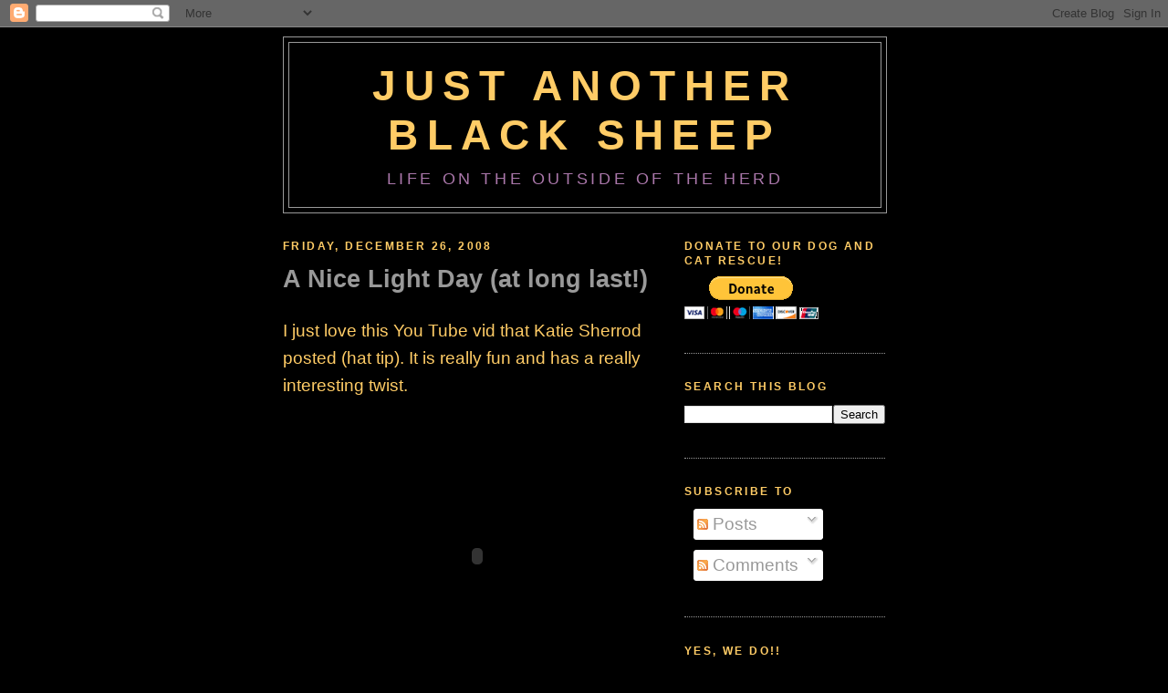

--- FILE ---
content_type: text/html; charset=UTF-8
request_url: https://justanotherblacksheep.blogspot.com/2008/12/nice-light-day-at-long-last.html
body_size: 18420
content:
<!DOCTYPE html>
<html dir='ltr' xmlns='http://www.w3.org/1999/xhtml' xmlns:b='http://www.google.com/2005/gml/b' xmlns:data='http://www.google.com/2005/gml/data' xmlns:expr='http://www.google.com/2005/gml/expr'>
<head>
<link href='https://www.blogger.com/static/v1/widgets/55013136-widget_css_bundle.css' rel='stylesheet' type='text/css'/>
<meta content='text/html; charset=UTF-8' http-equiv='Content-Type'/>
<meta content='blogger' name='generator'/>
<link href='https://justanotherblacksheep.blogspot.com/favicon.ico' rel='icon' type='image/x-icon'/>
<link href='http://justanotherblacksheep.blogspot.com/2008/12/nice-light-day-at-long-last.html' rel='canonical'/>
<link rel="alternate" type="application/atom+xml" title="Just Another Black Sheep - Atom" href="https://justanotherblacksheep.blogspot.com/feeds/posts/default" />
<link rel="alternate" type="application/rss+xml" title="Just Another Black Sheep - RSS" href="https://justanotherblacksheep.blogspot.com/feeds/posts/default?alt=rss" />
<link rel="service.post" type="application/atom+xml" title="Just Another Black Sheep - Atom" href="https://www.blogger.com/feeds/7091264729238446677/posts/default" />

<link rel="alternate" type="application/atom+xml" title="Just Another Black Sheep - Atom" href="https://justanotherblacksheep.blogspot.com/feeds/3417683489945999552/comments/default" />
<!--Can't find substitution for tag [blog.ieCssRetrofitLinks]-->
<meta content='http://justanotherblacksheep.blogspot.com/2008/12/nice-light-day-at-long-last.html' property='og:url'/>
<meta content='A Nice Light Day (at long last!)' property='og:title'/>
<meta content='I just love this You Tube vid that Katie Sherrod posted (hat tip).  It is really fun and has a really interesting twist. ***** This diary  a...' property='og:description'/>
<title>Just Another Black Sheep: A Nice Light Day (at long last!)</title>
<style id='page-skin-1' type='text/css'><!--
/*
-----------------------------------------------
Blogger Template Style
Name:     Minima Black
Date:     26 Feb 2004
Updated by: Blogger Team
----------------------------------------------- */
/* Use this with templates/template-twocol.html */
body {
background:#000000;
margin:0;
color:#ffcc66;
font: x-small "Trebuchet MS", Trebuchet, Verdana, Sans-serif;
font-size/* */:/**/small;
font-size: /**/small;
text-align: center;
}
a:link {
color:#aa77aa;
text-decoration:none;
}
a:visited {
color:#aa77aa;
text-decoration:none;
}
a:hover {
color:#999999;
text-decoration:underline;
}
a img {
border-width:0;
}
/* Header
-----------------------------------------------
*/
#header-wrapper {
width:660px;
margin:0 auto 10px;
border:1px solid #999999;
}
#header-inner {
background-position: center;
margin-left: auto;
margin-right: auto;
}
#header {
margin: 5px;
border: 1px solid #999999;
text-align: center;
color:#ffcc66;
}
#header h1 {
margin:5px 5px 0;
padding:15px 20px .25em;
line-height:1.2em;
text-transform:uppercase;
letter-spacing:.2em;
font: normal bold 242% Trebuchet, Trebuchet MS, Arial, sans-serif;
}
#header a {
color:#ffcc66;
text-decoration:none;
}
#header a:hover {
color:#ffcc66;
}
#header .description {
margin:0 5px 5px;
padding:0 20px 15px;
max-width:700px;
text-transform:uppercase;
letter-spacing:.2em;
line-height: 1.4em;
font: normal normal 95% Verdana, sans-serif;
color: #aa77aa;
}
#header img {
margin-left: auto;
margin-right: auto;
}
/* Outer-Wrapper
----------------------------------------------- */
#outer-wrapper {
width: 660px;
margin:0 auto;
padding:10px;
text-align:left;
font: normal normal 146% Arial, sans-serif;
}
#main-wrapper {
width: 410px;
float: left;
word-wrap: break-word; /* fix for long text breaking sidebar float in IE */
overflow: hidden;     /* fix for long non-text content breaking IE sidebar float */
}
#sidebar-wrapper {
width: 220px;
float: right;
word-wrap: break-word; /* fix for long text breaking sidebar float in IE */
overflow: hidden;     /* fix for long non-text content breaking IE sidebar float */
}
/* Headings
----------------------------------------------- */
h2 {
margin:1.5em 0 .75em;
font:normal bold 63% 'Trebuchet MS',Trebuchet,Arial,Verdana,Sans-serif;
line-height: 1.4em;
text-transform:uppercase;
letter-spacing:.2em;
color:#ffcc66;
}
/* Posts
-----------------------------------------------
*/
h2.date-header {
margin:1.5em 0 .5em;
}
.post {
margin:.5em 0 1.5em;
border-bottom:1px dotted #999999;
padding-bottom:1.5em;
}
.post h3 {
margin:.25em 0 0;
padding:0 0 4px;
font-size:140%;
font-weight:normal;
line-height:1.4em;
color:#999999;
}
.post h3 a, .post h3 a:visited, .post h3 strong {
display:block;
text-decoration:none;
color:#999999;
font-weight:bold;
}
.post h3 strong, .post h3 a:hover {
color:#ffcc66;
}
.post-body {
margin:0 0 .75em;
line-height:1.6em;
}
.post-body blockquote {
line-height:1.3em;
}
.post-footer {
margin: .75em 0;
color:#ffcc66;
text-transform:uppercase;
letter-spacing:.1em;
font: normal bold 63% 'Trebuchet MS', Trebuchet, Arial, Verdana, Sans-serif;
line-height: 1.4em;
}
.comment-link {
margin-left:.6em;
}
.post img, table.tr-caption-container {
padding:4px;
border:1px solid #999999;
}
.tr-caption-container img {
border: none;
padding: 0;
}
.post blockquote {
margin:1em 20px;
}
.post blockquote p {
margin:.75em 0;
}
/* Comments
----------------------------------------------- */
#comments h4 {
margin:1em 0;
font-weight: bold;
line-height: 1.4em;
text-transform:uppercase;
letter-spacing:.2em;
color: #ffcc66;
}
#comments-block {
margin:1em 0 1.5em;
line-height:1.6em;
}
#comments-block .comment-author {
margin:.5em 0;
}
#comments-block .comment-body {
margin:.25em 0 0;
}
#comments-block .comment-footer {
margin:-.25em 0 2em;
line-height: 1.4em;
text-transform:uppercase;
letter-spacing:.1em;
}
#comments-block .comment-body p {
margin:0 0 .75em;
}
.deleted-comment {
font-style:italic;
color:gray;
}
.feed-links {
clear: both;
line-height: 2.5em;
}
#blog-pager-newer-link {
float: left;
}
#blog-pager-older-link {
float: right;
}
#blog-pager {
text-align: center;
}
/* Sidebar Content
----------------------------------------------- */
.sidebar {
color: #999999;
line-height: 1.5em;
}
.sidebar ul {
list-style:none;
margin:0 0 0;
padding:0 0 0;
}
.sidebar li {
margin:0;
padding-top:0;
padding-right:0;
padding-bottom:.25em;
padding-left:15px;
text-indent:-15px;
line-height:1.5em;
}
.sidebar .widget, .main .widget {
border-bottom:1px dotted #999999;
margin:0 0 1.5em;
padding:0 0 1.5em;
}
.main .Blog {
border-bottom-width: 0;
}
/* Profile
----------------------------------------------- */
.profile-img {
float: left;
margin-top: 0;
margin-right: 5px;
margin-bottom: 5px;
margin-left: 0;
padding: 4px;
border: 1px solid #999999;
}
.profile-data {
margin:0;
text-transform:uppercase;
letter-spacing:.1em;
font: normal bold 63% 'Trebuchet MS', Trebuchet, Arial, Verdana, Sans-serif;
color: #ffcc66;
font-weight: bold;
line-height: 1.6em;
}
.profile-datablock {
margin:.5em 0 .5em;
}
.profile-textblock {
margin: 0.5em 0;
line-height: 1.6em;
}
.profile-link {
font: normal bold 63% 'Trebuchet MS', Trebuchet, Arial, Verdana, Sans-serif;
text-transform: uppercase;
letter-spacing: .1em;
}
/* Footer
----------------------------------------------- */
#footer {
width:660px;
clear:both;
margin:0 auto;
padding-top:15px;
line-height: 1.6em;
text-transform:uppercase;
letter-spacing:.1em;
text-align: center;
}

--></style>
<link href='https://www.blogger.com/dyn-css/authorization.css?targetBlogID=7091264729238446677&amp;zx=0a9b6bd8-bfe3-42fa-a440-0eacaccf2224' media='none' onload='if(media!=&#39;all&#39;)media=&#39;all&#39;' rel='stylesheet'/><noscript><link href='https://www.blogger.com/dyn-css/authorization.css?targetBlogID=7091264729238446677&amp;zx=0a9b6bd8-bfe3-42fa-a440-0eacaccf2224' rel='stylesheet'/></noscript>
<meta name='google-adsense-platform-account' content='ca-host-pub-1556223355139109'/>
<meta name='google-adsense-platform-domain' content='blogspot.com'/>

</head>
<body>
<div class='navbar section' id='navbar'><div class='widget Navbar' data-version='1' id='Navbar1'><script type="text/javascript">
    function setAttributeOnload(object, attribute, val) {
      if(window.addEventListener) {
        window.addEventListener('load',
          function(){ object[attribute] = val; }, false);
      } else {
        window.attachEvent('onload', function(){ object[attribute] = val; });
      }
    }
  </script>
<div id="navbar-iframe-container"></div>
<script type="text/javascript" src="https://apis.google.com/js/platform.js"></script>
<script type="text/javascript">
      gapi.load("gapi.iframes:gapi.iframes.style.bubble", function() {
        if (gapi.iframes && gapi.iframes.getContext) {
          gapi.iframes.getContext().openChild({
              url: 'https://www.blogger.com/navbar/7091264729238446677?po\x3d3417683489945999552\x26origin\x3dhttps://justanotherblacksheep.blogspot.com',
              where: document.getElementById("navbar-iframe-container"),
              id: "navbar-iframe"
          });
        }
      });
    </script><script type="text/javascript">
(function() {
var script = document.createElement('script');
script.type = 'text/javascript';
script.src = '//pagead2.googlesyndication.com/pagead/js/google_top_exp.js';
var head = document.getElementsByTagName('head')[0];
if (head) {
head.appendChild(script);
}})();
</script>
</div></div>
<div id='outer-wrapper'><div id='wrap2'>
<!-- skip links for text browsers -->
<span id='skiplinks' style='display:none;'>
<a href='#main'>skip to main </a> |
      <a href='#sidebar'>skip to sidebar</a>
</span>
<div id='header-wrapper'>
<div class='header section' id='header'><div class='widget Header' data-version='1' id='Header1'>
<div id='header-inner'>
<div class='titlewrapper'>
<h1 class='title'>
<a href='https://justanotherblacksheep.blogspot.com/'>
Just Another Black Sheep
</a>
</h1>
</div>
<div class='descriptionwrapper'>
<p class='description'><span>Life on the outside of the herd</span></p>
</div>
</div>
</div></div>
</div>
<div id='content-wrapper'>
<div id='crosscol-wrapper' style='text-align:center'>
<div class='crosscol no-items section' id='crosscol'></div>
</div>
<div id='main-wrapper'>
<div class='main section' id='main'><div class='widget Blog' data-version='1' id='Blog1'>
<div class='blog-posts hfeed'>

          <div class="date-outer">
        
<h2 class='date-header'><span>Friday, December 26, 2008</span></h2>

          <div class="date-posts">
        
<div class='post-outer'>
<div class='post hentry'>
<a name='3417683489945999552'></a>
<h3 class='post-title entry-title'>
<a href='https://justanotherblacksheep.blogspot.com/2008/12/nice-light-day-at-long-last.html'>A Nice Light Day (at long last!)</a>
</h3>
<div class='post-header-line-1'></div>
<div class='post-body entry-content'>
<p><div style="text-align: center;"><div style="text-align: left;">I just love this You Tube vid that Katie Sherrod posted (hat tip).  It is really fun and has a really interesting twist.<br /><object height="344" width="400"><param name="movie" value="//www.youtube.com/v/bYI_aOyCn9Y&amp;color1=0xb1b1b1&amp;color2=0xcfcfcf&amp;hl=en&amp;feature=player_embedded&amp;fs=1"><param name="allowFullScreen" value="true"><embed src="//www.youtube.com/v/bYI_aOyCn9Y&amp;color1=0xb1b1b1&amp;color2=0xcfcfcf&amp;hl=en&amp;feature=player_embedded&amp;fs=1" type="application/x-shockwave-flash" allowfullscreen="true" width="425" height="344"></embed></object><br /></div><p style="line-height: normal; text-align: center;">*****</p><p style="line-height: normal; text-align: left;"><a href="http://www.dailykos.com/storyonly/2008/12/24/205938/77">This diary</a> at Daily Kos is a powerful reminder of how sometimes efforts to cross gaps don't result in bridges built.  This is a very interesting story of Rick Warren, lgbt families and promises broken.  Well worth the read.  The gist is that they will be praying for Warren.</p></div></p>
<div style='clear: both;'></div>
</div>
<div class='post-footer'>
<div class='post-footer-line post-footer-line-1'><span class='post-author vcard'>
Posted by
<span class='fn'>Cany</span>
</span>
<span class='post-timestamp'>
at
<a class='timestamp-link' href='https://justanotherblacksheep.blogspot.com/2008/12/nice-light-day-at-long-last.html' rel='bookmark' title='permanent link'><abbr class='published' title='2008-12-26T17:53:00-08:00'>5:53&#8239;PM</abbr></a>
</span>
<span class='post-comment-link'>
</span>
<span class='post-icons'>
<span class='item-action'>
<a href='https://www.blogger.com/email-post/7091264729238446677/3417683489945999552' title='Email Post'>
<img alt="" class="icon-action" src="//www.blogger.com/img/icon18_email.gif">
</a>
</span>
<span class='item-control blog-admin pid-453586277'>
<a href='https://www.blogger.com/post-edit.g?blogID=7091264729238446677&postID=3417683489945999552&from=pencil' title='Edit Post'>
<img alt='' class='icon-action' height='18' src='https://resources.blogblog.com/img/icon18_edit_allbkg.gif' width='18'/>
</a>
</span>
</span>
</div>
<div class='post-footer-line post-footer-line-2'><span class='post-labels'>
Labels:
<a href='https://justanotherblacksheep.blogspot.com/search/label/Rick%20Warren' rel='tag'>Rick Warren</a>
</span>
</div>
<div class='post-footer-line post-footer-line-3'></div>
</div>
</div>
<div class='comments' id='comments'>
<a name='comments'></a>
<script src="//www.haloscan.com/load/cany" type="text/javascript"> </script>
<span class='post-comment-link'>
<p><a class='comment-link' href='http://www.haloscan.com/comments/cany/3417683489945999552/' onclick='HaloScan("3417683489945999552");return false;'>
<script type='text/javascript'>postCount('3417683489945999552');</script>
</a> | 
<a class='comment-link' href='http://www.haloscan.com/tb/cany/3417683489945999552/' onclick='HaloScanTB("3417683489945999552");return false;'>
<script type='text/javascript'>postCountTB('3417683489945999552');</script>
</a></p>
<script src="//www.haloscan.com/comments/cany/3417683489945999552/?m=1" type="text/javascript"></script>
<noscript><a href='http://www.haloscan.com/comments/cany/3417683489945999552/'>Comments</a> | <a href='http://www.haloscan.com/tb/cany/3417683489945999552/'>Trackback</a></noscript><br/>
</span>
<div id='backlinks-container'>
<div id='Blog1_backlinks-container'>
</div>
</div>
</div>
</div>

        </div></div>
      
</div>
<div class='blog-pager' id='blog-pager'>
<span id='blog-pager-newer-link'>
<a class='blog-pager-newer-link' href='https://justanotherblacksheep.blogspot.com/2008/12/really-neat-photos-of-polar-bear-and.html' id='Blog1_blog-pager-newer-link' title='Newer Post'>Newer Post</a>
</span>
<span id='blog-pager-older-link'>
<a class='blog-pager-older-link' href='https://justanotherblacksheep.blogspot.com/2008/12/merry-christmas-everyone-news-video.html' id='Blog1_blog-pager-older-link' title='Older Post'>Older Post</a>
</span>
<a class='home-link' href='https://justanotherblacksheep.blogspot.com/'>Home</a>
</div>
<div class='clear'></div>
<div class='post-feeds'>
<div class='feed-links'>
Subscribe to:
<a class='feed-link' href='http://www.haloscan.com/members/rss.php?user=cany' target='_blank'>Comment Feed (RSS)</a>
</div>
</div>
</div></div>
</div>
<div id='sidebar-wrapper'>
<div class='sidebar section' id='sidebar'><div class='widget HTML' data-version='1' id='HTML8'>
<h2 class='title'>Donate To Our Dog and Cat Rescue!</h2>
<div class='widget-content'>
<form action="https://www.paypal.com/cgi-bin/webscr" method="post">
<input value="_s-xclick" name="cmd" type="hidden"/>
<input value="9731019" name="hosted_button_id" type="hidden"/>
<input border="0" alt="PayPal - The safer, easier way to pay online!" src="https://www.paypal.com/en_US/i/btn/btn_donateCC_LG.gif" name="submit" type="image"/>
<img border="0" alt="" width="1" src="https://www.paypal.com/en_US/i/scr/pixel.gif" height="1"/>
</form>
</div>
<div class='clear'></div>
</div><div class='widget BlogSearch' data-version='1' id='BlogSearch1'>
<h2 class='title'>Search This Blog</h2>
<div class='widget-content'>
<div id='BlogSearch1_form'>
<form action='https://justanotherblacksheep.blogspot.com/search' class='gsc-search-box' target='_top'>
<table cellpadding='0' cellspacing='0' class='gsc-search-box'>
<tbody>
<tr>
<td class='gsc-input'>
<input autocomplete='off' class='gsc-input' name='q' size='10' title='search' type='text' value=''/>
</td>
<td class='gsc-search-button'>
<input class='gsc-search-button' title='search' type='submit' value='Search'/>
</td>
</tr>
</tbody>
</table>
</form>
</div>
</div>
<div class='clear'></div>
</div><div class='widget Subscribe' data-version='1' id='Subscribe1'>
<div style='white-space:nowrap'>
<h2 class='title'>Subscribe To</h2>
<div class='widget-content'>
<div class='subscribe-wrapper subscribe-type-POST'>
<div class='subscribe expanded subscribe-type-POST' id='SW_READER_LIST_Subscribe1POST' style='display:none;'>
<div class='top'>
<span class='inner' onclick='return(_SW_toggleReaderList(event, "Subscribe1POST"));'>
<img class='subscribe-dropdown-arrow' src='https://resources.blogblog.com/img/widgets/arrow_dropdown.gif'/>
<img align='absmiddle' alt='' border='0' class='feed-icon' src='https://resources.blogblog.com/img/icon_feed12.png'/>
Posts
</span>
<div class='feed-reader-links'>
<a class='feed-reader-link' href='https://www.netvibes.com/subscribe.php?url=https%3A%2F%2Fjustanotherblacksheep.blogspot.com%2Ffeeds%2Fposts%2Fdefault' target='_blank'>
<img src='https://resources.blogblog.com/img/widgets/subscribe-netvibes.png'/>
</a>
<a class='feed-reader-link' href='https://add.my.yahoo.com/content?url=https%3A%2F%2Fjustanotherblacksheep.blogspot.com%2Ffeeds%2Fposts%2Fdefault' target='_blank'>
<img src='https://resources.blogblog.com/img/widgets/subscribe-yahoo.png'/>
</a>
<a class='feed-reader-link' href='https://justanotherblacksheep.blogspot.com/feeds/posts/default' target='_blank'>
<img align='absmiddle' class='feed-icon' src='https://resources.blogblog.com/img/icon_feed12.png'/>
                  Atom
                </a>
</div>
</div>
<div class='bottom'></div>
</div>
<div class='subscribe' id='SW_READER_LIST_CLOSED_Subscribe1POST' onclick='return(_SW_toggleReaderList(event, "Subscribe1POST"));'>
<div class='top'>
<span class='inner'>
<img class='subscribe-dropdown-arrow' src='https://resources.blogblog.com/img/widgets/arrow_dropdown.gif'/>
<span onclick='return(_SW_toggleReaderList(event, "Subscribe1POST"));'>
<img align='absmiddle' alt='' border='0' class='feed-icon' src='https://resources.blogblog.com/img/icon_feed12.png'/>
Posts
</span>
</span>
</div>
<div class='bottom'></div>
</div>
</div>
<div class='subscribe-wrapper subscribe-type-PER_POST'>
<div class='subscribe expanded subscribe-type-PER_POST' id='SW_READER_LIST_Subscribe1PER_POST' style='display:none;'>
<div class='top'>
<span class='inner' onclick='return(_SW_toggleReaderList(event, "Subscribe1PER_POST"));'>
<img class='subscribe-dropdown-arrow' src='https://resources.blogblog.com/img/widgets/arrow_dropdown.gif'/>
<img align='absmiddle' alt='' border='0' class='feed-icon' src='https://resources.blogblog.com/img/icon_feed12.png'/>
Comments
</span>
<div class='feed-reader-links'>
<a class='feed-reader-link' href='https://www.netvibes.com/subscribe.php?url=https%3A%2F%2Fjustanotherblacksheep.blogspot.com%2Ffeeds%2F3417683489945999552%2Fcomments%2Fdefault' target='_blank'>
<img src='https://resources.blogblog.com/img/widgets/subscribe-netvibes.png'/>
</a>
<a class='feed-reader-link' href='https://add.my.yahoo.com/content?url=https%3A%2F%2Fjustanotherblacksheep.blogspot.com%2Ffeeds%2F3417683489945999552%2Fcomments%2Fdefault' target='_blank'>
<img src='https://resources.blogblog.com/img/widgets/subscribe-yahoo.png'/>
</a>
<a class='feed-reader-link' href='https://justanotherblacksheep.blogspot.com/feeds/3417683489945999552/comments/default' target='_blank'>
<img align='absmiddle' class='feed-icon' src='https://resources.blogblog.com/img/icon_feed12.png'/>
                  Atom
                </a>
</div>
</div>
<div class='bottom'></div>
</div>
<div class='subscribe' id='SW_READER_LIST_CLOSED_Subscribe1PER_POST' onclick='return(_SW_toggleReaderList(event, "Subscribe1PER_POST"));'>
<div class='top'>
<span class='inner'>
<img class='subscribe-dropdown-arrow' src='https://resources.blogblog.com/img/widgets/arrow_dropdown.gif'/>
<span onclick='return(_SW_toggleReaderList(event, "Subscribe1PER_POST"));'>
<img align='absmiddle' alt='' border='0' class='feed-icon' src='https://resources.blogblog.com/img/icon_feed12.png'/>
Comments
</span>
</span>
</div>
<div class='bottom'></div>
</div>
</div>
<div style='clear:both'></div>
</div>
</div>
<div class='clear'></div>
</div><div class='widget Image' data-version='1' id='Image7'>
<h2>Yes, We Do!!</h2>
<div class='widget-content'>
<img alt='Yes, We Do!!' height='93' id='Image7_img' src='https://blogger.googleusercontent.com/img/b/R29vZ2xl/AVvXsEjBQzNofmZfG7gICRiQ9SqvSrID0BjomYT0rT2nttN4IPW9h6Mt0P3TpL6im4vgl5UCdV6okn9xFL3YqhKo-vLAl1jpIkGufzPf3GgElb_Gq_K0ItriqEwr5F0iYtAe0uVKc8xB5dcZlznQ/s220/badge.jpg' width='150'/>
<br/>
</div>
<div class='clear'></div>
</div><div class='widget Image' data-version='1' id='Image5'>
<h2>Thanks!</h2>
<div class='widget-content'>
<img alt='Thanks!' height='194' id='Image5_img' src='//3.bp.blogspot.com/_mdHETTibhcY/SfpDYqW8HZI/AAAAAAAABWM/m2BZjs0UXws/S220/Scrap+Award.jpg' width='200'/>
<br/>
</div>
<div class='clear'></div>
</div><div class='widget Image' data-version='1' id='Image6'>
<h2>Thanks!</h2>
<div class='widget-content'>
<img alt='Thanks!' height='134' id='Image6_img' src='//2.bp.blogspot.com/_mdHETTibhcY/SfpEi4xa3dI/AAAAAAAABWs/77Cfw20ah6I/S220/kick+ass+blogger.jpg' width='200'/>
<br/>
</div>
<div class='clear'></div>
</div><div class='widget Image' data-version='1' id='Image1'>
<h2>Teddy</h2>
<div class='widget-content'>
<img alt='Teddy' height='160' id='Image1_img' src='https://blogger.googleusercontent.com/img/b/R29vZ2xl/AVvXsEgcYtb45rKMyma2DkrMwrdO8W_w3Q5yqsfVBkSLWIN9kYpEDHIikg9X6wnvSNLrmFeiZYqfLwo9W_PEjRxk9eOOv6Bjg8cePb0WAC1fryWvRa34yrTl8Z_P4Zip0z_K3XVrfvenxDqNbv3Q/s220/Teddy.jpg' width='150'/>
<br/>
<span class='caption'>...and how I often view the world</span>
</div>
<div class='clear'></div>
</div><div class='widget Image' data-version='1' id='Image4'>
<h2>Join it, Wear it!</h2>
<div class='widget-content'>
<img alt='Join it, Wear it!' height='200' id='Image4_img' src='https://blogger.googleusercontent.com/img/b/R29vZ2xl/AVvXsEhfQf0YP8oBMc34JEMt1GGCGjIv74USKb9gKNLnljJmeU4Wq9APLxwiuLq6pyQvqgY5QrGhqp3dwSPusTUipiw7Ily-_D0r4TivxayuRUOhhV6b1QXoAwkQly-xF92hlJzbhq_MafHAMayr/s220/whiteknotad-150x200.jpg' width='150'/>
<br/>
</div>
<div class='clear'></div>
</div><div class='widget HTML' data-version='1' id='HTML6'>
<div class='widget-content'>
<center><a href="http://www.ringsurf.com/ring/julianscat/">Blogging Episcopalians</a><br/><a href="http://www.ringsurf.com">Powered By Ringsurf</a></center>
</div>
<div class='clear'></div>
</div><div class='widget HTML' data-version='1' id='HTML5'>
<h2 class='title'>Subscribe to Rss</h2>
<div class='widget-content'>
<a href="http://tools.blogflux.com/rsslinks/subscribe/http://"><img border="0" alt="" width="80" src="https://lh3.googleusercontent.com/blogger_img_proxy/AEn0k_sMRyKS_8PNO5eUGx2XbCAsXs14e0SNLMLHZJv4IfCWjFiSylqXoFnlBSmeGjJ5zhzW9BIlmwXWPzYb2P8j7d9yiiFB5oUcGdsj_X7gv32Kyw=s0-d" height="15"></a>
</div>
<div class='clear'></div>
</div><div class='widget BlogArchive' data-version='1' id='BlogArchive1'>
<h2>Blog Archive</h2>
<div class='widget-content'>
<div id='ArchiveList'>
<div id='BlogArchive1_ArchiveList'>
<ul class='hierarchy'>
<li class='archivedate collapsed'>
<a class='toggle' href='javascript:void(0)'>
<span class='zippy'>

        &#9658;&#160;
      
</span>
</a>
<a class='post-count-link' href='https://justanotherblacksheep.blogspot.com/2009/'>
2009
</a>
<span class='post-count' dir='ltr'>(216)</span>
<ul class='hierarchy'>
<li class='archivedate collapsed'>
<a class='toggle' href='javascript:void(0)'>
<span class='zippy'>

        &#9658;&#160;
      
</span>
</a>
<a class='post-count-link' href='https://justanotherblacksheep.blogspot.com/2009/12/'>
December
</a>
<span class='post-count' dir='ltr'>(1)</span>
</li>
</ul>
<ul class='hierarchy'>
<li class='archivedate collapsed'>
<a class='toggle' href='javascript:void(0)'>
<span class='zippy'>

        &#9658;&#160;
      
</span>
</a>
<a class='post-count-link' href='https://justanotherblacksheep.blogspot.com/2009/11/'>
November
</a>
<span class='post-count' dir='ltr'>(3)</span>
</li>
</ul>
<ul class='hierarchy'>
<li class='archivedate collapsed'>
<a class='toggle' href='javascript:void(0)'>
<span class='zippy'>

        &#9658;&#160;
      
</span>
</a>
<a class='post-count-link' href='https://justanotherblacksheep.blogspot.com/2009/10/'>
October
</a>
<span class='post-count' dir='ltr'>(4)</span>
</li>
</ul>
<ul class='hierarchy'>
<li class='archivedate collapsed'>
<a class='toggle' href='javascript:void(0)'>
<span class='zippy'>

        &#9658;&#160;
      
</span>
</a>
<a class='post-count-link' href='https://justanotherblacksheep.blogspot.com/2009/09/'>
September
</a>
<span class='post-count' dir='ltr'>(11)</span>
</li>
</ul>
<ul class='hierarchy'>
<li class='archivedate collapsed'>
<a class='toggle' href='javascript:void(0)'>
<span class='zippy'>

        &#9658;&#160;
      
</span>
</a>
<a class='post-count-link' href='https://justanotherblacksheep.blogspot.com/2009/08/'>
August
</a>
<span class='post-count' dir='ltr'>(13)</span>
</li>
</ul>
<ul class='hierarchy'>
<li class='archivedate collapsed'>
<a class='toggle' href='javascript:void(0)'>
<span class='zippy'>

        &#9658;&#160;
      
</span>
</a>
<a class='post-count-link' href='https://justanotherblacksheep.blogspot.com/2009/07/'>
July
</a>
<span class='post-count' dir='ltr'>(10)</span>
</li>
</ul>
<ul class='hierarchy'>
<li class='archivedate collapsed'>
<a class='toggle' href='javascript:void(0)'>
<span class='zippy'>

        &#9658;&#160;
      
</span>
</a>
<a class='post-count-link' href='https://justanotherblacksheep.blogspot.com/2009/06/'>
June
</a>
<span class='post-count' dir='ltr'>(16)</span>
</li>
</ul>
<ul class='hierarchy'>
<li class='archivedate collapsed'>
<a class='toggle' href='javascript:void(0)'>
<span class='zippy'>

        &#9658;&#160;
      
</span>
</a>
<a class='post-count-link' href='https://justanotherblacksheep.blogspot.com/2009/05/'>
May
</a>
<span class='post-count' dir='ltr'>(20)</span>
</li>
</ul>
<ul class='hierarchy'>
<li class='archivedate collapsed'>
<a class='toggle' href='javascript:void(0)'>
<span class='zippy'>

        &#9658;&#160;
      
</span>
</a>
<a class='post-count-link' href='https://justanotherblacksheep.blogspot.com/2009/04/'>
April
</a>
<span class='post-count' dir='ltr'>(33)</span>
</li>
</ul>
<ul class='hierarchy'>
<li class='archivedate collapsed'>
<a class='toggle' href='javascript:void(0)'>
<span class='zippy'>

        &#9658;&#160;
      
</span>
</a>
<a class='post-count-link' href='https://justanotherblacksheep.blogspot.com/2009/03/'>
March
</a>
<span class='post-count' dir='ltr'>(29)</span>
</li>
</ul>
<ul class='hierarchy'>
<li class='archivedate collapsed'>
<a class='toggle' href='javascript:void(0)'>
<span class='zippy'>

        &#9658;&#160;
      
</span>
</a>
<a class='post-count-link' href='https://justanotherblacksheep.blogspot.com/2009/02/'>
February
</a>
<span class='post-count' dir='ltr'>(33)</span>
</li>
</ul>
<ul class='hierarchy'>
<li class='archivedate collapsed'>
<a class='toggle' href='javascript:void(0)'>
<span class='zippy'>

        &#9658;&#160;
      
</span>
</a>
<a class='post-count-link' href='https://justanotherblacksheep.blogspot.com/2009/01/'>
January
</a>
<span class='post-count' dir='ltr'>(43)</span>
</li>
</ul>
</li>
</ul>
<ul class='hierarchy'>
<li class='archivedate expanded'>
<a class='toggle' href='javascript:void(0)'>
<span class='zippy toggle-open'>

        &#9660;&#160;
      
</span>
</a>
<a class='post-count-link' href='https://justanotherblacksheep.blogspot.com/2008/'>
2008
</a>
<span class='post-count' dir='ltr'>(376)</span>
<ul class='hierarchy'>
<li class='archivedate expanded'>
<a class='toggle' href='javascript:void(0)'>
<span class='zippy toggle-open'>

        &#9660;&#160;
      
</span>
</a>
<a class='post-count-link' href='https://justanotherblacksheep.blogspot.com/2008/12/'>
December
</a>
<span class='post-count' dir='ltr'>(23)</span>
<ul class='posts'>
<li><a href='https://justanotherblacksheep.blogspot.com/2008/12/happy-new-year-everyone.html'>Happy New Year Everyone!</a></li>
<li><a href='https://justanotherblacksheep.blogspot.com/2008/12/pew-on-religious-makeup-of-congress.html'>Pew On Religious Makeup of Congress</a></li>
<li><a href='https://justanotherblacksheep.blogspot.com/2008/12/bishop-robinson-on-rick-warren-life.html'>Bishop Robinson on Rick Warren + Life Stuff</a></li>
<li><a href='https://justanotherblacksheep.blogspot.com/2008/12/axelrod-on-warren-thoughts-on-prop-8.html'>Axelrod on Warren, Thoughts on Prop 8 and More</a></li>
<li><a href='https://justanotherblacksheep.blogspot.com/2008/12/really-neat-photos-of-polar-bear-and.html'>Really Neat Photos of Polar Bear and Huskies</a></li>
<li><a href='https://justanotherblacksheep.blogspot.com/2008/12/nice-light-day-at-long-last.html'>A Nice Light Day (at long last!)</a></li>
<li><a href='https://justanotherblacksheep.blogspot.com/2008/12/merry-christmas-everyone-news-video.html'>Merry Christmas, Everyone! (+ a news video)</a></li>
<li><a href='https://justanotherblacksheep.blogspot.com/2008/12/rachel-maddow-on-warren-great-vid.html'>Rachel Maddow on Warren (great vid) +...</a></li>
<li><a href='https://justanotherblacksheep.blogspot.com/2008/12/what-to-do-about-warren.html'>What to do About Warren?</a></li>
<li><a href='https://justanotherblacksheep.blogspot.com/2008/12/how-greed-has-changed-one-life.html'>How Greed Has Changed One Life</a></li>
<li><a href='https://justanotherblacksheep.blogspot.com/2008/12/rick-warren-and-reality.html'>Rick Warren and Reality: Tears, Hope and Action!</a></li>
<li><a href='https://justanotherblacksheep.blogspot.com/2008/12/ca-attgen-brown-files-suit-to-overturn.html'>CA Att.Gen. Brown Files Suit to Overturn Prop 8</a></li>
<li><a href='https://justanotherblacksheep.blogspot.com/2008/12/goodbye-my-friend-rip-little-spencer.html'>Goodbye, My Friend:  RIP Little Spencer</a></li>
<li><a href='https://justanotherblacksheep.blogspot.com/2008/12/more-on-obama-and-warren.html'>More on Obama and Warren</a></li>
<li><a href='https://justanotherblacksheep.blogspot.com/2008/12/time-names-obama-as-person-of-year-and.html'>Time Names Obama as Person of the Year and More!</a></li>
<li><a href='https://justanotherblacksheep.blogspot.com/2008/12/iowa-supremes-case-on-same-gender.html'>Iowa Supremes Case on Same Gender Marriage + Other...</a></li>
<li><a href='https://justanotherblacksheep.blogspot.com/2008/12/news-of-various-sorts.html'>News of Various Sorts</a></li>
<li><a href='https://justanotherblacksheep.blogspot.com/2008/12/serious-consequences-of-gay-marriage.html'>The Serious Consequences of Gay Marriage</a></li>
<li><a href='https://justanotherblacksheep.blogspot.com/2008/12/this-is-very-good-news.html'>This is VERY Good News!</a></li>
<li><a href='https://justanotherblacksheep.blogspot.com/2008/12/timing-its.html'>Timing:  It&#39;s a God Thing</a></li>
<li><a href='https://justanotherblacksheep.blogspot.com/2008/12/colds-flu-gah.html'>Colds, Flu GAH!</a></li>
<li><a href='https://justanotherblacksheep.blogspot.com/2008/12/see-more-jack-black-videos-at-funny-or.html'>See Prop 8, The Musical: Fun Stuff</a></li>
<li><a href='https://justanotherblacksheep.blogspot.com/2008/12/pounding-is-over-and-up-goes-concrete.html'>The pounding is over, and up goes the concrete!</a></li>
</ul>
</li>
</ul>
<ul class='hierarchy'>
<li class='archivedate collapsed'>
<a class='toggle' href='javascript:void(0)'>
<span class='zippy'>

        &#9658;&#160;
      
</span>
</a>
<a class='post-count-link' href='https://justanotherblacksheep.blogspot.com/2008/11/'>
November
</a>
<span class='post-count' dir='ltr'>(57)</span>
</li>
</ul>
<ul class='hierarchy'>
<li class='archivedate collapsed'>
<a class='toggle' href='javascript:void(0)'>
<span class='zippy'>

        &#9658;&#160;
      
</span>
</a>
<a class='post-count-link' href='https://justanotherblacksheep.blogspot.com/2008/10/'>
October
</a>
<span class='post-count' dir='ltr'>(51)</span>
</li>
</ul>
<ul class='hierarchy'>
<li class='archivedate collapsed'>
<a class='toggle' href='javascript:void(0)'>
<span class='zippy'>

        &#9658;&#160;
      
</span>
</a>
<a class='post-count-link' href='https://justanotherblacksheep.blogspot.com/2008/09/'>
September
</a>
<span class='post-count' dir='ltr'>(111)</span>
</li>
</ul>
<ul class='hierarchy'>
<li class='archivedate collapsed'>
<a class='toggle' href='javascript:void(0)'>
<span class='zippy'>

        &#9658;&#160;
      
</span>
</a>
<a class='post-count-link' href='https://justanotherblacksheep.blogspot.com/2008/08/'>
August
</a>
<span class='post-count' dir='ltr'>(53)</span>
</li>
</ul>
<ul class='hierarchy'>
<li class='archivedate collapsed'>
<a class='toggle' href='javascript:void(0)'>
<span class='zippy'>

        &#9658;&#160;
      
</span>
</a>
<a class='post-count-link' href='https://justanotherblacksheep.blogspot.com/2008/07/'>
July
</a>
<span class='post-count' dir='ltr'>(56)</span>
</li>
</ul>
<ul class='hierarchy'>
<li class='archivedate collapsed'>
<a class='toggle' href='javascript:void(0)'>
<span class='zippy'>

        &#9658;&#160;
      
</span>
</a>
<a class='post-count-link' href='https://justanotherblacksheep.blogspot.com/2008/06/'>
June
</a>
<span class='post-count' dir='ltr'>(17)</span>
</li>
</ul>
<ul class='hierarchy'>
<li class='archivedate collapsed'>
<a class='toggle' href='javascript:void(0)'>
<span class='zippy'>

        &#9658;&#160;
      
</span>
</a>
<a class='post-count-link' href='https://justanotherblacksheep.blogspot.com/2008/05/'>
May
</a>
<span class='post-count' dir='ltr'>(8)</span>
</li>
</ul>
</li>
</ul>
</div>
</div>
<div class='clear'></div>
</div>
</div><div class='widget Image' data-version='1' id='Image3'>
<div class='widget-content'>
<img alt='' height='100' id='Image3_img' src='https://blogger.googleusercontent.com/img/b/R29vZ2xl/AVvXsEg5mzEZorXbO6gKUDEzHNg4C4ohVmHzQxNJH1QeIF_XoWnNzBSLjZUsXrTXoQFv0aG782jpDh0HnDId9FwIeuvAHexHsU5VDtwk3nF42hhVyYAS6WoZ_YbAE0zXOgRFUHKJbMao7jsqRdHp/s220/FalloutWeb.jpg' width='80'/>
<br/>
<span class='caption'>I belong to the Fallout Shelter Gen</span>
</div>
<div class='clear'></div>
</div><div class='widget Image' data-version='1' id='Image2'>
<h2>This site supports civil rights for all</h2>
<div class='widget-content'>
<img alt='This site supports civil rights for all' height='220' id='Image2_img' src='https://blogger.googleusercontent.com/img/b/R29vZ2xl/AVvXsEjzqbo1zHEwCuUq7O7PNLw4rC4b2cyGhsoM2vqK_2E9-BukdFXxR0zSbsecQbEyEu7gqEIvM6awX4lF6ZhB4nhgA4_6gJxjZ9nu5tcEbtD1wucdrtzcNndxrBeGFhIGZ3TLJCr-qVladaFA/s220/pridef1b.jpg' width='139'/>
<br/>
</div>
<div class='clear'></div>
</div><div class='widget BlogList' data-version='1' id='BlogList4'>
<h2 class='title'>Links to Several "Jakeite" Friends Blogs</h2>
<div class='widget-content'>
<div class='blog-list-container' id='BlogList4_container'>
<ul id='BlogList4_blogs'>
<li style='display: block;'>
<div class='blog-icon'>
<img data-lateloadsrc='https://lh3.googleusercontent.com/blogger_img_proxy/AEn0k_vBfsQUfhjimkNU35zSSAKHWz4HRY6S4omUjCH8MHiKbJNiRCqdamvwIFEbnPi10_B5yDuQ5Sy5KH1zz8gEm8nTTYNR_ZCu-mMc7DkPV0lBYqkk=s16-w16-h16' height='16' width='16'/>
</div>
<div class='blog-content'>
<div class='blog-title'>
<a href='http://friends-of-jake.blogspot.com/' target='_blank'>
The Friends of Jake</a>
</div>
<div class='item-content'>
<span class='item-title'>
<a href='http://friends-of-jake.blogspot.com/2019/11/how-do-we-find-middle-ground.html' target='_blank'>
How do we find middle ground?
</a>
</span>
<div class='item-time'>
6 years ago
</div>
</div>
</div>
<div style='clear: both;'></div>
</li>
<li style='display: block;'>
<div class='blog-icon'>
<img data-lateloadsrc='https://lh3.googleusercontent.com/blogger_img_proxy/AEn0k_u6jZQUB1kOEGJVxoYWGyRZtamjvzaf13oBT-gjY0lqZ8FKCNH02N9tHEtHuYL-rc4tZkd3yb_xdxgawqTVL4EPRqwcnRKAmT6vqsbKFYairfuPgdql_kI=s16-w16-h16' height='16' width='16'/>
</div>
<div class='blog-content'>
<div class='blog-title'>
<a href='http://leonardoricardosanto.blogspot.com/' target='_blank'>
Eruptions At The Foot Of The Volcano</a>
</div>
<div class='item-content'>
<span class='item-title'>
<a href='http://leonardoricardosanto.blogspot.com/2018/09/the-otherside-of-volcano-chapter-26-our.html' target='_blank'>
THE OTHERSIDE OF THE VOLCANO - Chapter 27: Our side of the " Fuego" 
volcano, is safe and we are thankful and bursting with the joy of life! The 
traditions continue with gratitude and celebration!
</a>
</span>
<div class='item-time'>
7 years ago
</div>
</div>
</div>
<div style='clear: both;'></div>
</li>
<li style='display: block;'>
<div class='blog-icon'>
<img data-lateloadsrc='https://lh3.googleusercontent.com/blogger_img_proxy/AEn0k_s3O_JJJE6k4QaW-fDbvgGaL1uM50zUyBqjj6Yj_IV2RSu5LfzjIMncNDrdtculJtHmX0aE-tndwmt-GovYbZG0GChUZPnFM4o4qMEE5kU=s16-w16-h16' height='16' width='16'/>
</div>
<div class='blog-content'>
<div class='blog-title'>
<a href='http://episcoscamp.blogspot.com/' target='_blank'>
Off-Topic Allowed</a>
</div>
<div class='item-content'>
<span class='item-title'>
<a href='http://episcoscamp.blogspot.com/2012/09/abrakadabra-its-bishop-lawrence.html' target='_blank'>
ABRAKADABRA - It's Bishop Lawrence
</a>
</span>
<div class='item-time'>
13 years ago
</div>
</div>
</div>
<div style='clear: both;'></div>
</li>
<li style='display: block;'>
<div class='blog-icon'>
<img data-lateloadsrc='https://lh3.googleusercontent.com/blogger_img_proxy/AEn0k_tguo3T61sUeegxLJKnhEvLwdcjaTRaoIDDqKwSdy5A0_CD98EVuNBVlpYnSpv8W_xwiIBxYzkAV62aJP5lUN9Lu4vTv3O61GMJZTe2IO9P9j_y=s16-w16-h16' height='16' width='16'/>
</div>
<div class='blog-content'>
<div class='blog-title'>
<a href='http://threelegedstool.blogspot.com/' target='_blank'>
The Three Legged Stool</a>
</div>
<div class='item-content'>
<span class='item-title'>
<a href='http://threelegedstool.blogspot.com/2011/07/requiescat-in-pace-goran.html' target='_blank'>
Requiescat in Pace, Göran
</a>
</span>
<div class='item-time'>
14 years ago
</div>
</div>
</div>
<div style='clear: both;'></div>
</li>
<li style='display: block;'>
<div class='blog-icon'>
<img data-lateloadsrc='https://lh3.googleusercontent.com/blogger_img_proxy/AEn0k_uU3F3MXHJyY8pRdlQkagEEQ6PcXqRA3VfLlWDL6kLtHNbUeCtvWDwojashcvMWZ4FVjzLt6OjKM8PCFfa-eTzTfQzD9Vb-ZvT54tT9CH7s4yokm10=s16-w16-h16' height='16' width='16'/>
</div>
<div class='blog-content'>
<div class='blog-title'>
<a href='http://episcopalgrapevine.blogspot.com/' target='_blank'>
The GRAPEVINE...  a network of Episcopalians in the San Joaquin Valley of California</a>
</div>
<div class='item-content'>
<span class='item-title'>
<a href='http://episcopalgrapevine.blogspot.com/2008/08/james-over-at-three-legged-stool-held.html' target='_blank'>
</a>
</span>
<div class='item-time'>
17 years ago
</div>
</div>
</div>
<div style='clear: both;'></div>
</li>
</ul>
<div class='clear'></div>
</div>
</div>
</div><div class='widget BlogList' data-version='1' id='BlogList1'>
<h2 class='title'>Some Favorite Blogs</h2>
<div class='widget-content'>
<div class='blog-list-container' id='BlogList1_container'>
<ul id='BlogList1_blogs'>
<li style='display: block;'>
<div class='blog-icon'>
<img data-lateloadsrc='https://lh3.googleusercontent.com/blogger_img_proxy/AEn0k_tFcU5PppfzsFtTrr3agrvFDaHsy6_LS1WpodGweH7JLZjHrlpnvveW_QBGTW5Hfh565hR_U7N_6nRr_ExZFnIfeLQrcY38Cw0pnLMj381aPvY=s16-w16-h16' height='16' width='16'/>
</div>
<div class='blog-content'>
<div class='blog-title'>
<a href='http://anglicanfuture.blogspot.com/' target='_blank'>
PRELUDIUM</a>
</div>
<div class='item-content'>
<span class='item-title'>
<a href='http://anglicanfuture.blogspot.com/2025/10/and-then-there-were-two-split-is-here.html' target='_blank'>
AND THEN THERE WERE TWO: THE SPLIT IS HERE, SO WHAT?
</a>
</span>
<div class='item-time'>
2 months ago
</div>
</div>
</div>
<div style='clear: both;'></div>
</li>
<li style='display: block;'>
<div class='blog-icon'>
<img data-lateloadsrc='https://lh3.googleusercontent.com/blogger_img_proxy/AEn0k_seUqHgePYR5qnFoo6vq-sR0F_swhPkCTo2Eltyip71cAfod8OBPbp_ytlNiVwC8spDTcW7GFIP3JC7Gfwvf_oEPI5foTBJTSI3qP2EBvwJOvM=s16-w16-h16' height='16' width='16'/>
</div>
<div class='blog-content'>
<div class='blog-title'>
<a href='https://wormwoodsdoxy.blogspot.com/' target='_blank'>
Wormwood's Doxy</a>
</div>
<div class='item-content'>
<span class='item-title'>
<a href='https://wormwoodsdoxy.blogspot.com/2025/05/blindsided-again.html' target='_blank'>
Blindsided Again
</a>
</span>
<div class='item-time'>
7 months ago
</div>
</div>
</div>
<div style='clear: both;'></div>
</li>
<li style='display: block;'>
<div class='blog-icon'>
<img data-lateloadsrc='https://lh3.googleusercontent.com/blogger_img_proxy/AEn0k_sj3_kEZMe90fp1HXPwjMpPsjX_X0GMDlGxC4z4lgdYCyx8ELn_NXPP0hUL-zTtY95nXUmzdDs3utdc3i39YE-Wx8vpDTSHOGePpKXH44A=s16-w16-h16' height='16' width='16'/>
</div>
<div class='blog-content'>
<div class='blog-title'>
<a href='http://inchatatime.blogspot.com/' target='_blank'>
An Inch At A Time: Reflections on the Journey</a>
</div>
<div class='item-content'>
<span class='item-title'>
<a href='http://inchatatime.blogspot.com/2025/04/shifting-to-substack.html' target='_blank'>
Shifting to Substack
</a>
</span>
<div class='item-time'>
8 months ago
</div>
</div>
</div>
<div style='clear: both;'></div>
</li>
<li style='display: block;'>
<div class='blog-icon'>
<img data-lateloadsrc='https://lh3.googleusercontent.com/blogger_img_proxy/AEn0k_vhfzUZN4G5ynN_W-lxSFD_W5_x3k34OsfJhBRlYk-whyfiFaV2qX-2tpRB6xfDVYNB_onEj5wRBx31xlC2QsuwL4l2p0BuXoMJ0o3r6LvCQFSvwg=s16-w16-h16' height='16' width='16'/>
</div>
<div class='blog-content'>
<div class='blog-title'>
<a href='http://wildernessgarden.blogspot.com/' target='_blank'>
Desert's Child</a>
</div>
<div class='item-content'>
<span class='item-title'>
<a href='http://wildernessgarden.blogspot.com/2024/12/the-solstice-of-my-heart.html' target='_blank'>
The Solstice of my heart
</a>
</span>
<div class='item-time'>
1 year ago
</div>
</div>
</div>
<div style='clear: both;'></div>
</li>
<li style='display: block;'>
<div class='blog-icon'>
<img data-lateloadsrc='https://lh3.googleusercontent.com/blogger_img_proxy/AEn0k_uXsyInFBNdfbi_Xe8TVx5Mid8alIowSTf9Kjv6NLzJpWsxJzHn4Yu3ME4Y9-hjpYatQ0vJCKoyUXiSGUhE6EGvx_5-EzcbMMSSk29mdQ=s16-w16-h16' height='16' width='16'/>
</div>
<div class='blog-content'>
<div class='blog-title'>
<a href='http://padremickey.blogspot.com/' target='_blank'>
Padre Mickey's Dance Party</a>
</div>
<div class='item-content'>
<span class='item-title'>
<a href='http://padremickey.blogspot.com/2024/08/the-feast-of-blessed-virgin-mary-or.html' target='_blank'>
The Feast of the Blessed Virgin Mary, or the Dormition of the Theotokos or 
the Assumption of Mary
</a>
</span>
<div class='item-time'>
1 year ago
</div>
</div>
</div>
<div style='clear: both;'></div>
</li>
<li style='display: block;'>
<div class='blog-icon'>
<img data-lateloadsrc='https://lh3.googleusercontent.com/blogger_img_proxy/AEn0k_v8fXRL1kGrvjeazbphZAV3C9CyRDpoHvwwopuQQO6eQmOqbbRD-v5Ea7X7EoicevwK0nXaBzN5byo4ocoC1aCyG7oTnEC6=s16-w16-h16' height='16' width='16'/>
</div>
<div class='blog-content'>
<div class='blog-title'>
<a href='https://americablog.com' target='_blank'>
AMERICAblog News| A great nation deserves the truth</a>
</div>
<div class='item-content'>
<span class='item-title'>
<a href='https://americablog.com/2021/10/whether-and-how-america-can-survive-trumpism.html' target='_blank'>
Whether (and how) America can survive Trumpism
</a>
</span>
<div class='item-time'>
4 years ago
</div>
</div>
</div>
<div style='clear: both;'></div>
</li>
<li style='display: block;'>
<div class='blog-icon'>
<img data-lateloadsrc='https://lh3.googleusercontent.com/blogger_img_proxy/AEn0k_sj3Op7DPRUvZyR3cfdC1PBbFuR9mu4kDmvUnriB4Xc8XDntyVjVMYfQtJmZWEVf858bc3ZA_zkQ84TmfY7OH6FuPUNgcAtBgDvJBCynlzoz6vKHsI=s16-w16-h16' height='16' width='16'/>
</div>
<div class='blog-content'>
<div class='blog-title'>
<a href='http://my-manner-of-life.blogspot.com/' target='_blank'>
My Manner of Life</a>
</div>
<div class='item-content'>
<span class='item-title'>
<a href='http://my-manner-of-life.blogspot.com/2018/08/this-aint-right-this-week-i-was-pleased.html' target='_blank'>
</a>
</span>
<div class='item-time'>
7 years ago
</div>
</div>
</div>
<div style='clear: both;'></div>
</li>
<li style='display: block;'>
<div class='blog-icon'>
<img data-lateloadsrc='https://lh3.googleusercontent.com/blogger_img_proxy/AEn0k_tQNwksdM_mrfuF8pXYWgP-il4bscDZa3yzCZVGGGCU6MaKDcggvfMAd9APF1x5u2utedYrRUGLtUDPaqn98S8-xxUKq2GQI5PU62-aq36hVkClZmqA=s16-w16-h16' height='16' width='16'/>
</div>
<div class='blog-content'>
<div class='blog-title'>
<a href='http://somedisagreewithmom.blogspot.com/' target='_blank'>
Some disagree with Mom</a>
</div>
<div class='item-content'>
<span class='item-title'>
<a href='http://somedisagreewithmom.blogspot.com/2017/10/rants-on-politics-3-october-2017.html' target='_blank'>
Rants on politics - 3 October 2017
</a>
</span>
<div class='item-time'>
8 years ago
</div>
</div>
</div>
<div style='clear: both;'></div>
</li>
<li style='display: block;'>
<div class='blog-icon'>
<img data-lateloadsrc='https://lh3.googleusercontent.com/blogger_img_proxy/AEn0k_s6FcaJRRHcYrVlwUuU9P7IHBbsTU9pVfpp89eAFHif7jHHy3KhZ07DJNYO8-SWZD_F85o9T0xENrsIl8-zDxwwR006bT3hYhUgDpzJv1MZFeGvpq9U5w=s16-w16-h16' height='16' width='16'/>
</div>
<div class='blog-content'>
<div class='blog-title'>
<a href='http://waywardepiscopalian.blogspot.com/' target='_blank'>
The Wayward Episcopalian</a>
</div>
<div class='item-content'>
<span class='item-title'>
<a href='http://waywardepiscopalian.blogspot.com/2017/07/defend-health-care-keep-calling-your.html' target='_blank'>
Defend Health Care: Keep Calling Your Senators
</a>
</span>
<div class='item-time'>
8 years ago
</div>
</div>
</div>
<div style='clear: both;'></div>
</li>
<li style='display: block;'>
<div class='blog-icon'>
<img data-lateloadsrc='https://lh3.googleusercontent.com/blogger_img_proxy/AEn0k_tYWlf-5Cb4FDA_fI6bZKSeTGlXVVWNFaQFKRay_TmtPku23iXQVvXGe0jyz4fdDyPEpOjheTe95fd9HlC59HLYIqFzuopFFjY=s16-w16-h16' height='16' width='16'/>
</div>
<div class='blog-content'>
<div class='blog-title'>
<a href='http://gafcon.blogspot.com/' target='_blank'>
GAFCON</a>
</div>
<div class='item-content'>
<span class='item-title'>
<a href='http://gafcon.blogspot.com/2016/11/the-work-begins.html' target='_blank'>
The Work Begins...
</a>
</span>
<div class='item-time'>
9 years ago
</div>
</div>
</div>
<div style='clear: both;'></div>
</li>
<li style='display: block;'>
<div class='blog-icon'>
<img data-lateloadsrc='https://lh3.googleusercontent.com/blogger_img_proxy/AEn0k_tKstBprfZyvqxA8zxjb4_9J9A0o6OBaxhesyZFy5Mgpj_VdRKmWizu9CBWWb31K7tchs_YdphsAdgHi3uNuSUZ8tMd26usMQlWI63lja7BA4rUJEoWbbpY=s16-w16-h16' height='16' width='16'/>
</div>
<div class='blog-content'>
<div class='blog-title'>
<a href='http://gaymarriedcalifornian.blogspot.com/' target='_blank'>
Gay Married Californian</a>
</div>
<div class='item-content'>
<span class='item-title'>
<a href='http://gaymarriedcalifornian.blogspot.com/2015/08/freedom-to-marry-celebrating-victory.html' target='_blank'>
Freedom to Marry: Celebrating Victory (video)
</a>
</span>
<div class='item-time'>
10 years ago
</div>
</div>
</div>
<div style='clear: both;'></div>
</li>
<li style='display: block;'>
<div class='blog-icon'>
<img data-lateloadsrc='https://lh3.googleusercontent.com/blogger_img_proxy/AEn0k_utz5daXdjLQ8YGKWyUIes1F9iOo3prSnPIrM5RMleSu0pQZ7yjFSLQ8gOSmsIw0eMFD_07AfU4NThixdVgkjd8NbVaLh6uDfBfI1b6Lw2wiX9W-c8=s16-w16-h16' height='16' width='16'/>
</div>
<div class='blog-content'>
<div class='blog-title'>
<a href='http://anglicancommunion.blogspot.com/' target='_blank'>
ACR: Anglican Communion Redux</a>
</div>
<div class='item-content'>
<span class='item-title'>
<a href='http://anglicancommunion.blogspot.com/2015/07/jfkfjfkf-fkfkgg.html' target='_blank'>
jfkfjfkf fkfkgg
</a>
</span>
<div class='item-time'>
10 years ago
</div>
</div>
</div>
<div style='clear: both;'></div>
</li>
<li style='display: block;'>
<div class='blog-icon'>
<img data-lateloadsrc='https://lh3.googleusercontent.com/blogger_img_proxy/AEn0k_vn-PjsrzbzhndQx5G3sKZutBTopb-OP3d9KuO1X_DglYAq0XdRUM2DHXa2JM4s7dYsp5lUNe-Ec4YNcSaEcqsh2gQRzRNiw3_vuF8XHgpDeg=s16-w16-h16' height='16' width='16'/>
</div>
<div class='blog-content'>
<div class='blog-title'>
<a href='http://realanglicans.blogspot.com/' target='_blank'>
Real Anglicans</a>
</div>
<div class='item-content'>
<span class='item-title'>
<a href='http://realanglicans.blogspot.com/2015/06/we-have-circled-wagons.html' target='_blank'>
We Have Circled The Wagons
</a>
</span>
<div class='item-time'>
10 years ago
</div>
</div>
</div>
<div style='clear: both;'></div>
</li>
<li style='display: block;'>
<div class='blog-icon'>
<img data-lateloadsrc='https://lh3.googleusercontent.com/blogger_img_proxy/AEn0k_vGX6QXrnHKiQ5DHz3xBtupRQWuki-mDYrd8PjYCwJUVSjCff3ta2CIt8DEGcNeyMaP8I5qZ0O8ioS-q88Y7i78MOJqLFN-cmz66h4jp5WQeUg=s16-w16-h16' height='16' width='16'/>
</div>
<div class='blog-content'>
<div class='blog-title'>
<a href='https://shannynmoore.wordpress.com' target='_blank'>
SHANNYN MOORE:  JUST A GIRL FROM HOMER</a>
</div>
<div class='item-content'>
<span class='item-title'>
<a href='https://shannynmoore.wordpress.com/2014/11/08/alaska-just-a-disconnect/' target='_blank'>
Alaska &#8211; Just a Disconnect
</a>
</span>
<div class='item-time'>
11 years ago
</div>
</div>
</div>
<div style='clear: both;'></div>
</li>
<li style='display: block;'>
<div class='blog-icon'>
<img data-lateloadsrc='https://lh3.googleusercontent.com/blogger_img_proxy/AEn0k_va-6GCX-kPn-or-aDu2Rj-zVrEPvxKrfHUijySZzhKPzbXQf6NHwJhUem3MLKEgIA8iYSlji8UI-b4R39N9OYZ4oo0iduslgC9=s16-w16-h16' height='16' width='16'/>
</div>
<div class='blog-content'>
<div class='blog-title'>
<a href='http://revjph.blogspot.com/' target='_blank'>
Of course, I could be wrong...</a>
</div>
<div class='item-content'>
<span class='item-title'>
<a href='http://revjph.blogspot.com/2013/12/the-2013-st-laika-christmas-appeal.html' target='_blank'>
THE 2013 ST. LAIKA CHRISTMAS APPEAL GRAND TOTAL
</a>
</span>
<div class='item-time'>
12 years ago
</div>
</div>
</div>
<div style='clear: both;'></div>
</li>
<li style='display: block;'>
<div class='blog-icon'>
<img data-lateloadsrc='https://lh3.googleusercontent.com/blogger_img_proxy/AEn0k_tguo3T61sUeegxLJKnhEvLwdcjaTRaoIDDqKwSdy5A0_CD98EVuNBVlpYnSpv8W_xwiIBxYzkAV62aJP5lUN9Lu4vTv3O61GMJZTe2IO9P9j_y=s16-w16-h16' height='16' width='16'/>
</div>
<div class='blog-content'>
<div class='blog-title'>
<a href='http://threelegedstool.blogspot.com/' target='_blank'>
The Three Legged Stool</a>
</div>
<div class='item-content'>
<span class='item-title'>
<a href='http://threelegedstool.blogspot.com/2011/07/requiescat-in-pace-goran.html' target='_blank'>
Requiescat in Pace, Göran
</a>
</span>
<div class='item-time'>
14 years ago
</div>
</div>
</div>
<div style='clear: both;'></div>
</li>
<li style='display: block;'>
<div class='blog-icon'>
<img data-lateloadsrc='https://lh3.googleusercontent.com/blogger_img_proxy/AEn0k_v88syF2a74jasbeJ6KWP9t8_KVD1J33Jb-2AwlP917fPBNiQBVtnZXzBY6OCfacAsVoaF48AZZExQWKZsDn3HEgW3aZrvHv-hsiCHeU3o=s16-w16-h16' height='16' width='16'/>
</div>
<div class='blog-content'>
<div class='blog-title'>
<a href='https://citizenchris.typepad.com/citizenchris/' target='_blank'>
Citizen Crain</a>
</div>
<div class='item-content'>
<span class='item-title'>
<a href='https://citizenchris.typepad.com/citizenchris/2010/05/the-rand-paul-reality-for-gays.html' target='_blank'>
The Rand Paul reality for gays
</a>
</span>
<div class='item-time'>
15 years ago
</div>
</div>
</div>
<div style='clear: both;'></div>
</li>
<li style='display: block;'>
<div class='blog-icon'>
<img data-lateloadsrc='https://lh3.googleusercontent.com/blogger_img_proxy/AEn0k_se2r7mPWcQwmkkTS_2qpge7fib7Mby1lQqA0FIZNkEOIk_rfgvt2EPDOE82UciG96NeT4vw5kEmNPgrpR1TaM7BbKuz-HmySfLEPEsSBEmUQ=s16-w16-h16' height='16' width='16'/>
</div>
<div class='blog-content'>
<div class='blog-title'>
<a href='http://rallianceblog.blogspot.com/' target='_blank'>
Lavender Wolves</a>
</div>
<div class='item-content'>
<span class='item-title'>
<a href='http://rallianceblog.blogspot.com/2010/02/anti-straight-bias-huffery-puffery-give.html' target='_blank'>
Anti-Straight Bias Huffery Puffery ... Give Me a Break!
</a>
</span>
<div class='item-time'>
15 years ago
</div>
</div>
</div>
<div style='clear: both;'></div>
</li>
<li style='display: block;'>
<div class='blog-icon'>
<img data-lateloadsrc='https://lh3.googleusercontent.com/blogger_img_proxy/AEn0k_veMYnF8E1Dh-cMzgPW7q6R42VBPy-TurPHSMh7MDJaKSZoAzCTNxisP3aKC9wmfHtMY8DrFdSmxaoeZjxLjB87wzV8COi0Mbs4MnjTiVKw5fKfBU4VuA=s16-w16-h16' height='16' width='16'/>
</div>
<div class='blog-content'>
<div class='blog-title'>
<a href='http://festinalente-franiam.blogspot.com/' target='_blank'>
FranIam</a>
</div>
<div class='item-content'>
<span class='item-title'>
<a href='http://feedproxy.google.com/~r/blogspot/HtrI/~3/CxeCEGKNTbI/end.html' target='_blank'>
The End
</a>
</span>
<div class='item-time'>
16 years ago
</div>
</div>
</div>
<div style='clear: both;'></div>
</li>
<li style='display: block;'>
<div class='blog-icon'>
<img data-lateloadsrc='https://lh3.googleusercontent.com/blogger_img_proxy/AEn0k_vloncXMcom0gwvOQzOZlTM4R2XMt4-k6O4S5wLW64SnqzSyqCITDAXLKKw9_oR0V2jauhYN66jXyaFQwbymF70gl13GL_o_LVuskqJ=s16-w16-h16' height='16' width='16'/>
</div>
<div class='blog-content'>
<div class='blog-title'>
<a href='http://myflyaway.blogspot.com/' target='_blank'>
MyFlyAway</a>
</div>
<div class='item-content'>
<span class='item-title'>
<a href='http://myflyaway.blogspot.com/2008/11/blog-post.html' target='_blank'>
</a>
</span>
<div class='item-time'>
17 years ago
</div>
</div>
</div>
<div style='clear: both;'></div>
</li>
<li style='display: block;'>
<div class='blog-icon'>
<img data-lateloadsrc='https://lh3.googleusercontent.com/blogger_img_proxy/AEn0k_sSiSJaZF_f00W2tNUVY3jpKFHgza4kuES59DVar7GebU-NernwF6z4p_TMyoz-Xcj9McxDC9tapQDNYwGfn9CtSxdO7flueaQuRAhOg4g=s16-w16-h16' height='16' width='16'/>
</div>
<div class='blog-content'>
<div class='blog-title'>
<a href='http://gkochswahne.blogspot.com/feeds/posts/default' target='_blank'>
Göran Koch-Swahne</a>
</div>
<div class='item-content'>
<span class='item-title'>
<!--Can't find substitution for tag [item.itemTitle]-->
</span>
<div class='item-time'>
<!--Can't find substitution for tag [item.timePeriodSinceLastUpdate]-->
</div>
</div>
</div>
<div style='clear: both;'></div>
</li>
<li style='display: block;'>
<div class='blog-icon'>
<img data-lateloadsrc='https://lh3.googleusercontent.com/blogger_img_proxy/AEn0k_tyqwgZID0PnlO6FSqdSnAtzD1aDNkdkkSevyHAqoIsEiRys_GWa8Ayo_eDi73eJj8csZWk8RPYrR-vhKGdO1le5jQunrQW02HPH4sEA7OZ16-sFlEAoA=s16-w16-h16' height='16' width='16'/>
</div>
<div class='blog-content'>
<div class='blog-title'>
<a href='http://asksomenewquestions.blogspot.com/feeds/posts/default' target='_blank'>
Fr. Scott &amp; Co. Ask Some New Questions</a>
</div>
<div class='item-content'>
<span class='item-title'>
<!--Can't find substitution for tag [item.itemTitle]-->
</span>
<div class='item-time'>
<!--Can't find substitution for tag [item.timePeriodSinceLastUpdate]-->
</div>
</div>
</div>
<div style='clear: both;'></div>
</li>
<li style='display: block;'>
<div class='blog-icon'>
<img data-lateloadsrc='https://lh3.googleusercontent.com/blogger_img_proxy/AEn0k_vUUB8bF5zif6K9o2KjrqTrFPu6QBlf2aZLDNz-m5tBUjJSQXjaYOOCuID0OBTAE00L0-7qsmlzFCnXjUEXlw_Es0KIeVkzhTIAUCkCgqRa=s16-w16-h16' height='16' width='16'/>
</div>
<div class='blog-content'>
<div class='blog-title'>
<a href='http://www.mask.org.za/index.php?page=home' target='_blank'>
Home</a>
</div>
<div class='item-content'>
<span class='item-title'>
<!--Can't find substitution for tag [item.itemTitle]-->
</span>
<div class='item-time'>
<!--Can't find substitution for tag [item.timePeriodSinceLastUpdate]-->
</div>
</div>
</div>
<div style='clear: both;'></div>
</li>
<li style='display: block;'>
<div class='blog-icon'>
<img data-lateloadsrc='https://lh3.googleusercontent.com/blogger_img_proxy/AEn0k_tTLjv-NOC0yfPdp5XXjDbI_LkFDgE1pvZ_CzuYDZOLMBrkp2zStrMpS202IMssCCcMl3V6RwuqZfmuxyB2Rqit4rqUSVP4zWo9xNFGkcgrizKr=s16-w16-h16' height='16' width='16'/>
</div>
<div class='blog-content'>
<div class='blog-title'>
<a href='http://fatherdavidheron.blogspot.com/feeds/posts/default' target='_blank'>
Anglican Priest Father David Heron</a>
</div>
<div class='item-content'>
<span class='item-title'>
<!--Can't find substitution for tag [item.itemTitle]-->
</span>
<div class='item-time'>
<!--Can't find substitution for tag [item.timePeriodSinceLastUpdate]-->
</div>
</div>
</div>
<div style='clear: both;'></div>
</li>
</ul>
<div class='clear'></div>
</div>
</div>
</div><div class='widget BlogList' data-version='1' id='BlogList2'>
<h2 class='title'>Some Fahttp://democratichealthcareturncoats.webs.com/vorite Sites</h2>
<div class='widget-content'>
<div class='blog-list-container' id='BlogList2_container'>
<ul id='BlogList2_blogs'>
<li style='display: block;'>
<div class='blog-icon'>
<img data-lateloadsrc='https://lh3.googleusercontent.com/blogger_img_proxy/AEn0k_voU4yCcRqja5xb9bOLTjHPstXvEaoLt00H7GDhg8U7sRykSu8uiuVWcKyWJKBr3ps6itkRqt_ai_zAjCkm8rKaj4ZImf9XTZPOKZ1X=s16-w16-h16' height='16' width='16'/>
</div>
<div class='blog-content'>
<div class='blog-title'>
<a href='http://www.episcopalchurch.org/elife/' target='_blank'>
-Episcopal Life Online</a>
</div>
<div class='item-content'>
<span class='item-title'>
<!--Can't find substitution for tag [item.itemTitle]-->
</span>
</div>
</div>
<div style='clear: both;'></div>
</li>
<li style='display: block;'>
<div class='blog-icon'>
<img data-lateloadsrc='https://lh3.googleusercontent.com/blogger_img_proxy/AEn0k_vCVdGhIXWACzHYsn3f_L_EMx4dOBBNtW_ic4ilhLM1RXqvrbdf_UykgDTQTLYj3vL7cpwqogeDLjOwl_BKUmlhCoKok1U=s16-w16-h16' height='16' width='16'/>
</div>
<div class='blog-content'>
<div class='blog-title'>
<a href='https://www.prwatch.org' target='_blank'>
Center for Media and Democracy - Publishers of PR Watch</a>
</div>
<div class='item-content'>
<span class='item-title'>
<a href='https://www.prwatch.org/news/2018/11/13423/koch-brothers-freedom-partners-group-spends-1152-million-2017' target='_blank'>
The Koch Brothers' Freedom Partners Group Spends $115.2 Million in 2017
</a>
</span>
</div>
</div>
<div style='clear: both;'></div>
</li>
<li style='display: block;'>
<div class='blog-icon'>
<img data-lateloadsrc='https://lh3.googleusercontent.com/blogger_img_proxy/AEn0k_tfnEMZtq2IltJQzA9tbtqgae7-UN9KRC5208CPcQXAG9n_g7iAHNf18qPQsKbiKSUyUQu8FBTJF9x_y1SQKFV2oCSmS7-ZnjrNJ1U=s16-w16-h16' height='16' width='16'/>
</div>
<div class='blog-content'>
<div class='blog-title'>
<a href='http://www.episcopalcafe.com/atom.xml' target='_blank'>
Episcopal Cafe</a>
</div>
<div class='item-content'>
<span class='item-title'>
<!--Can't find substitution for tag [item.itemTitle]-->
</span>
</div>
</div>
<div style='clear: both;'></div>
</li>
<li style='display: block;'>
<div class='blog-icon'>
<img data-lateloadsrc='https://lh3.googleusercontent.com/blogger_img_proxy/AEn0k_sVv2_rn6SJyr3jsFOdrKoofL2_nEnx07-WgfUHYOh9upHQVN8rJ3o75zKLPcKhho2OuKPs4eYpObzRQLj210ZEl6PP8EpgDN9wP_TiiBp0NIg=s16-w16-h16' height='16' width='16'/>
</div>
<div class='blog-content'>
<div class='blog-title'>
<a href='http://episcopalchurch.typepad.com/episcope/atom.xml' target='_blank'>
epiScope</a>
</div>
<div class='item-content'>
<span class='item-title'>
<!--Can't find substitution for tag [item.itemTitle]-->
</span>
</div>
</div>
<div style='clear: both;'></div>
</li>
<li style='display: block;'>
<div class='blog-icon'>
<img data-lateloadsrc='https://lh3.googleusercontent.com/blogger_img_proxy/AEn0k_vHLzXYK2kATbISzMOYjDkz8HIaQFRE-QisCcqwAdisUQtW0zl_ZIO2ZBZjb6AgqROd6LgAX-VhpPwFYrwavV4NI1ncjfln=s16-w16-h16' height='16' width='16'/>
</div>
<div class='blog-content'>
<div class='blog-title'>
<a href='http://mediamatters.org' target='_blank'>
Media Matters for America</a>
</div>
<div class='item-content'>
<span class='item-title'>
<a href='http://mediamatters.org/video/209824' target='_blank'>
Trump Adviser To MSNBC's Chris Hayes: "I Admire The Passion" In Stone's 
Threat To Disclose Delegate's Hotel Rooms
</a>
</span>
</div>
</div>
<div style='clear: both;'></div>
</li>
<li style='display: block;'>
<div class='blog-icon'>
<img data-lateloadsrc='https://lh3.googleusercontent.com/blogger_img_proxy/AEn0k_thAdtqXa0Yf2MmE08TiU-C-AdGVTcFmqWJWpX4KGgXzVFTWM6R2jBjgbEploT4bM_ovfNr_4nedZ_SfKA_k18jbg5Sr1WV3P6J=s16-w16-h16' height='16' width='16'/>
</div>
<div class='blog-content'>
<div class='blog-title'>
<a href='http://nssdc.gsfc.nasa.gov/photo_gallery/photogallery-hst.html' target='_blank'>
NSSDC Photo Gallery: Hubble Space Telescope Index</a>
</div>
<div class='item-content'>
<span class='item-title'>
<!--Can't find substitution for tag [item.itemTitle]-->
</span>
</div>
</div>
<div style='clear: both;'></div>
</li>
<li style='display: block;'>
<div class='blog-icon'>
<img data-lateloadsrc='https://lh3.googleusercontent.com/blogger_img_proxy/AEn0k_uSX6aSV0nq3SVMz3X23U5JLqXt99MTijMj0ALsXlL3Hz3Z6GZIsunkh-Nl8V7_h9DZkO_jf-8o5TNDywHPUfZ92UyEopko=s16-w16-h16' height='16' width='16'/>
</div>
<div class='blog-content'>
<div class='blog-title'>
<a href='http://www.opednews.com/' target='_blank'>
OpEdNews.Com Progressive, Tough Liberal News and Opinion</a>
</div>
<div class='item-content'>
<span class='item-title'>
<!--Can't find substitution for tag [item.itemTitle]-->
</span>
</div>
</div>
<div style='clear: both;'></div>
</li>
<li style='display: block;'>
<div class='blog-icon'>
<img data-lateloadsrc='https://lh3.googleusercontent.com/blogger_img_proxy/AEn0k_tW4PXJ9gwRpxsgLRTG6h3YRVInckA0NlDm30wO5HjoVb7UNy-YQLeqSfWtR3qpGJfI2nkUDD4y_VnpyPTJ3XGG7N7PFSA4aPgaXLrJ=s16-w16-h16' height='16' width='16'/>
</div>
<div class='blog-content'>
<div class='blog-title'>
<a href='https://talkingpointsmemo.com' target='_blank'>
Talking Points Memo</a>
</div>
<div class='item-content'>
<span class='item-title'>
<a href='https://talkingpointsmemo.com/edblog/josh-marshall-podcast-race-ban-abortion?utm_source=rss&utm_medium=rss&utm_campaign=josh-marshall-podcast-race-ban-abortion' target='_blank'>
Listen to This: The Race To Ban Abortion
</a>
</span>
</div>
</div>
<div style='clear: both;'></div>
</li>
<li style='display: block;'>
<div class='blog-icon'>
<img data-lateloadsrc='https://lh3.googleusercontent.com/blogger_img_proxy/AEn0k_vkbKs8XMIRHBHuz_MObsmBYVdSfyavVd7VMSHmPOVFz8fztZP0U4qlFw3feUNsVLld9u4ATxK81n-AhQUnsF4pfjJxCzJCZD3s_paYpg=s16-w16-h16' height='16' width='16'/>
</div>
<div class='blog-content'>
<div class='blog-title'>
<a href='http://www.publicintegrity.org/' target='_blank'>
The Center for Public Integrity</a>
</div>
<div class='item-content'>
<span class='item-title'>
<!--Can't find substitution for tag [item.itemTitle]-->
</span>
</div>
</div>
<div style='clear: both;'></div>
</li>
<li style='display: block;'>
<div class='blog-icon'>
<img data-lateloadsrc='https://lh3.googleusercontent.com/blogger_img_proxy/AEn0k_vk9B4W2eaJRRszCvZGsA-njpjBIYDwkqmd5YT0QsM7n5PIRwpz5QnWAo7ZMZtquD3K_93Qrc0wGARUaNcFX1OJwMJUwZqr1OWV=s16-w16-h16' height='16' width='16'/>
</div>
<div class='blog-content'>
<div class='blog-title'>
<a href='http://www.progressive.org/taxonomy/term/248/0/feed' target='_blank'>
The Progressive - Main (RSS)</a>
</div>
<div class='item-content'>
<span class='item-title'>
<!--Can't find substitution for tag [item.itemTitle]-->
</span>
</div>
</div>
<div style='clear: both;'></div>
</li>
<li style='display: block;'>
<div class='blog-icon'>
<img data-lateloadsrc='https://lh3.googleusercontent.com/blogger_img_proxy/AEn0k_trmZheuBjY_UHijHzJjWxfjWzf5npWOJ5_RzWkGojY_Obd1esuv6Wtonw1pmllc_tspDx-lld6JWo5bCA4REa9okfDa1XbdhdV8-ojsloT_bmGB5ujHg6_FU0BWA=s16-w16-h16' height='16' width='16'/>
</div>
<div class='blog-content'>
<div class='blog-title'>
<a href='http://democratichealthcareturncoats.webs.com/' target='_blank'>
Tracking Democratic Healthcare Turncoats - Breaking News</a>
</div>
<div class='item-content'>
<span class='item-title'>
<!--Can't find substitution for tag [item.itemTitle]-->
</span>
</div>
</div>
<div style='clear: both;'></div>
</li>
<li style='display: block;'>
<div class='blog-icon'>
<img data-lateloadsrc='https://lh3.googleusercontent.com/blogger_img_proxy/AEn0k_tGgztNfcRiOmVF8Eu4Ri_cd8D8867YWYZOs_h8n56vQnGCos68VWZ_R1OnuSrYgGxR-hB_vkCaZ5FsCRxAEM-d09X-c9Lxlg=s16-w16-h16' height='16' width='16'/>
</div>
<div class='blog-content'>
<div class='blog-title'>
<a href='https://ustourofduty.org' target='_blank'>
US Tour of Duty - Real Intelligence</a>
</div>
<div class='item-content'>
<span class='item-title'>
<a href='https://ustourofduty.org/?p=1' target='_blank'>
Hello world!
</a>
</span>
</div>
</div>
<div style='clear: both;'></div>
</li>
</ul>
<div class='clear'></div>
</div>
</div>
</div><div class='widget Profile' data-version='1' id='Profile1'>
<h2>About Me</h2>
<div class='widget-content'>
<a href='https://www.blogger.com/profile/14737285360280766111'><img alt='My photo' class='profile-img' height='60' src='//bp1.blogger.com/_mdHETTibhcY/R4bcX6-ShdI/AAAAAAAAAHg/m3NCNR1OnpM/S220-s80/kacee+sleeping.JPG' width='80'/></a>
<dl class='profile-datablock'>
<dt class='profile-data'>
<a class='profile-name-link g-profile' href='https://www.blogger.com/profile/14737285360280766111' rel='author' style='background-image: url(//www.blogger.com/img/logo-16.png);'>
Cany
</a>
</dt>
<dd class='profile-textblock'>I have lived long enough to know that I am different.</dd>
</dl>
<a class='profile-link' href='https://www.blogger.com/profile/14737285360280766111' rel='author'>View my complete profile</a>
<div class='clear'></div>
</div>
</div><div class='widget HTML' data-version='1' id='HTML4'>
<h2 class='title'>Contact Me</h2>
<div class='widget-content'>
<script type="text/javascript">
	<!--
	document.write("<a hr" + "ef" + "=mailto" + ":canyon" + "53ss@ya" + "hoo.co" + "m>em" + "ail me<" + "/a>" + "")
	  //--></script><noscript><a href="mailto:canyon53ss[AT]gmailDOTcom">email me</a></noscript>
</div>
<div class='clear'></div>
</div><div class='widget HTML' data-version='1' id='HTML7'>
<h2 class='title'>Where Da Heck You Think You Are</h2>
<div class='widget-content'>
<a id="clustrMapsLink" href="http://www4.clustrmaps.com/counter/maps.php?url=//http://justanotherblacksheep.blogspot.com/"><img id="clustrMapsImg" style="border:0px;" alt="Locations of visitors to this page" src="https://lh3.googleusercontent.com/blogger_img_proxy/AEn0k_uBNI4SftugLif33_mwbXJFWAU2QekW2UugefteB42cGU1-vvpt0rCOjCOL4cUKR-MiZwDqfuJ4Lri0WTbfry9Z1_rNGvkG4SOkW1xOROoz9Aro2v0n5w_540P9DwTiBve9YnGK_ewNfP1SGHS6SQtsPr2Ts6MM6gCONCqeckk9Fus=s0-d" onerror="this.onerror=null; this.src=&#39;http://www2.clustrmaps.com/images/clustrmaps-back-soon.jpg&#39;; document.getElementById(&#39;clustrMapsLink&#39;).href=&#39;http://www2.clustrmaps.com&#39;;" title="Locations of visitors to this page">
</a>
</div>
<div class='clear'></div>
</div><div class='widget HTML' data-version='1' id='HTML3'>
<h2 class='title'>Where someone else thinks you are</h2>
<div class='widget-content'>
<script src="//feedjit.com/map/?bc=FFFFFF&amp;tc=494949&amp;brd1=336699&amp;lnk=494949&amp;hc=336699&amp;dot=FF0000" type="text/javascript"></script><noscript><a href="http://feedjit.com/">Feedjit Live Blog Stats</a></noscript>
</div>
<div class='clear'></div>
</div></div>
</div>
<!-- spacer for skins that want sidebar and main to be the same height-->
<div class='clear'>&#160;</div>
</div>
<!-- end content-wrapper -->
<div id='footer-wrapper'>
<div class='footer section' id='footer'><div class='widget HTML' data-version='1' id='HTML2'>
<div class='widget-content'>
<!-- Start of StatCounter Code -->
<script type="text/javascript">
sc_project=3735186; 
sc_invisible=1; 
sc_partition=45; 
sc_security="7783825a"; 
</script>

<script src="//www.statcounter.com/counter/counter_xhtml.js" type="text/javascript"></script><noscript><div class="statcounter"><a class="statcounter" href="http://www.statcounter.com/"><img alt="hit counter script" src="https://lh3.googleusercontent.com/blogger_img_proxy/AEn0k_vQemaJytZaqy_Nz_LT0wadUFdCZli1IOlcUtMT27V0Xexr_XVDDZxT2zEq518S12fdj37StufnuBxtwonzpdoaBZFnp5nIezJlNn5vVZWt2_LA=s0-d" class="statcounter"></a></div></noscript>
<!-- End of StatCounter Code -->
</div>
<div class='clear'></div>
</div></div>
</div>
</div></div>
<!-- end outer-wrapper -->

<script type="text/javascript" src="https://www.blogger.com/static/v1/widgets/1350801215-widgets.js"></script>
<script type='text/javascript'>
window['__wavt'] = 'AOuZoY4Hw9cyy52Lw9SYTjrFGrreUt54yw:1767800379964';_WidgetManager._Init('//www.blogger.com/rearrange?blogID\x3d7091264729238446677','//justanotherblacksheep.blogspot.com/2008/12/nice-light-day-at-long-last.html','7091264729238446677');
_WidgetManager._SetDataContext([{'name': 'blog', 'data': {'blogId': '7091264729238446677', 'title': 'Just Another Black Sheep', 'url': 'https://justanotherblacksheep.blogspot.com/2008/12/nice-light-day-at-long-last.html', 'canonicalUrl': 'http://justanotherblacksheep.blogspot.com/2008/12/nice-light-day-at-long-last.html', 'homepageUrl': 'https://justanotherblacksheep.blogspot.com/', 'searchUrl': 'https://justanotherblacksheep.blogspot.com/search', 'canonicalHomepageUrl': 'http://justanotherblacksheep.blogspot.com/', 'blogspotFaviconUrl': 'https://justanotherblacksheep.blogspot.com/favicon.ico', 'bloggerUrl': 'https://www.blogger.com', 'hasCustomDomain': false, 'httpsEnabled': true, 'enabledCommentProfileImages': true, 'gPlusViewType': 'FILTERED_POSTMOD', 'adultContent': false, 'analyticsAccountNumber': '', 'encoding': 'UTF-8', 'locale': 'en', 'localeUnderscoreDelimited': 'en', 'languageDirection': 'ltr', 'isPrivate': false, 'isMobile': false, 'isMobileRequest': false, 'mobileClass': '', 'isPrivateBlog': false, 'isDynamicViewsAvailable': true, 'feedLinks': '\x3clink rel\x3d\x22alternate\x22 type\x3d\x22application/atom+xml\x22 title\x3d\x22Just Another Black Sheep - Atom\x22 href\x3d\x22https://justanotherblacksheep.blogspot.com/feeds/posts/default\x22 /\x3e\n\x3clink rel\x3d\x22alternate\x22 type\x3d\x22application/rss+xml\x22 title\x3d\x22Just Another Black Sheep - RSS\x22 href\x3d\x22https://justanotherblacksheep.blogspot.com/feeds/posts/default?alt\x3drss\x22 /\x3e\n\x3clink rel\x3d\x22service.post\x22 type\x3d\x22application/atom+xml\x22 title\x3d\x22Just Another Black Sheep - Atom\x22 href\x3d\x22https://www.blogger.com/feeds/7091264729238446677/posts/default\x22 /\x3e\n\n\x3clink rel\x3d\x22alternate\x22 type\x3d\x22application/atom+xml\x22 title\x3d\x22Just Another Black Sheep - Atom\x22 href\x3d\x22https://justanotherblacksheep.blogspot.com/feeds/3417683489945999552/comments/default\x22 /\x3e\n', 'meTag': '', 'adsenseHostId': 'ca-host-pub-1556223355139109', 'adsenseHasAds': false, 'adsenseAutoAds': false, 'boqCommentIframeForm': true, 'loginRedirectParam': '', 'view': '', 'dynamicViewsCommentsSrc': '//www.blogblog.com/dynamicviews/4224c15c4e7c9321/js/comments.js', 'dynamicViewsScriptSrc': '//www.blogblog.com/dynamicviews/617ee3b89bd337b4', 'plusOneApiSrc': 'https://apis.google.com/js/platform.js', 'disableGComments': true, 'interstitialAccepted': false, 'sharing': {'platforms': [{'name': 'Get link', 'key': 'link', 'shareMessage': 'Get link', 'target': ''}, {'name': 'Facebook', 'key': 'facebook', 'shareMessage': 'Share to Facebook', 'target': 'facebook'}, {'name': 'BlogThis!', 'key': 'blogThis', 'shareMessage': 'BlogThis!', 'target': 'blog'}, {'name': 'X', 'key': 'twitter', 'shareMessage': 'Share to X', 'target': 'twitter'}, {'name': 'Pinterest', 'key': 'pinterest', 'shareMessage': 'Share to Pinterest', 'target': 'pinterest'}, {'name': 'Email', 'key': 'email', 'shareMessage': 'Email', 'target': 'email'}], 'disableGooglePlus': true, 'googlePlusShareButtonWidth': 0, 'googlePlusBootstrap': '\x3cscript type\x3d\x22text/javascript\x22\x3ewindow.___gcfg \x3d {\x27lang\x27: \x27en\x27};\x3c/script\x3e'}, 'hasCustomJumpLinkMessage': false, 'jumpLinkMessage': 'Read more', 'pageType': 'item', 'postId': '3417683489945999552', 'pageName': 'A Nice Light Day (at long last!)', 'pageTitle': 'Just Another Black Sheep: A Nice Light Day (at long last!)'}}, {'name': 'features', 'data': {}}, {'name': 'messages', 'data': {'edit': 'Edit', 'linkCopiedToClipboard': 'Link copied to clipboard!', 'ok': 'Ok', 'postLink': 'Post Link'}}, {'name': 'template', 'data': {'name': 'custom', 'localizedName': 'Custom', 'isResponsive': false, 'isAlternateRendering': false, 'isCustom': true}}, {'name': 'view', 'data': {'classic': {'name': 'classic', 'url': '?view\x3dclassic'}, 'flipcard': {'name': 'flipcard', 'url': '?view\x3dflipcard'}, 'magazine': {'name': 'magazine', 'url': '?view\x3dmagazine'}, 'mosaic': {'name': 'mosaic', 'url': '?view\x3dmosaic'}, 'sidebar': {'name': 'sidebar', 'url': '?view\x3dsidebar'}, 'snapshot': {'name': 'snapshot', 'url': '?view\x3dsnapshot'}, 'timeslide': {'name': 'timeslide', 'url': '?view\x3dtimeslide'}, 'isMobile': false, 'title': 'A Nice Light Day (at long last!)', 'description': 'I just love this You Tube vid that Katie Sherrod posted (hat tip).  It is really fun and has a really interesting twist. ***** This diary  a...', 'url': 'https://justanotherblacksheep.blogspot.com/2008/12/nice-light-day-at-long-last.html', 'type': 'item', 'isSingleItem': true, 'isMultipleItems': false, 'isError': false, 'isPage': false, 'isPost': true, 'isHomepage': false, 'isArchive': false, 'isLabelSearch': false, 'postId': 3417683489945999552}}]);
_WidgetManager._RegisterWidget('_NavbarView', new _WidgetInfo('Navbar1', 'navbar', document.getElementById('Navbar1'), {}, 'displayModeFull'));
_WidgetManager._RegisterWidget('_HeaderView', new _WidgetInfo('Header1', 'header', document.getElementById('Header1'), {}, 'displayModeFull'));
_WidgetManager._RegisterWidget('_BlogView', new _WidgetInfo('Blog1', 'main', document.getElementById('Blog1'), {'cmtInteractionsEnabled': false, 'lightboxEnabled': true, 'lightboxModuleUrl': 'https://www.blogger.com/static/v1/jsbin/2485970545-lbx.js', 'lightboxCssUrl': 'https://www.blogger.com/static/v1/v-css/828616780-lightbox_bundle.css'}, 'displayModeFull'));
_WidgetManager._RegisterWidget('_HTMLView', new _WidgetInfo('HTML8', 'sidebar', document.getElementById('HTML8'), {}, 'displayModeFull'));
_WidgetManager._RegisterWidget('_BlogSearchView', new _WidgetInfo('BlogSearch1', 'sidebar', document.getElementById('BlogSearch1'), {}, 'displayModeFull'));
_WidgetManager._RegisterWidget('_SubscribeView', new _WidgetInfo('Subscribe1', 'sidebar', document.getElementById('Subscribe1'), {}, 'displayModeFull'));
_WidgetManager._RegisterWidget('_ImageView', new _WidgetInfo('Image7', 'sidebar', document.getElementById('Image7'), {'resize': false}, 'displayModeFull'));
_WidgetManager._RegisterWidget('_ImageView', new _WidgetInfo('Image5', 'sidebar', document.getElementById('Image5'), {'resize': false}, 'displayModeFull'));
_WidgetManager._RegisterWidget('_ImageView', new _WidgetInfo('Image6', 'sidebar', document.getElementById('Image6'), {'resize': false}, 'displayModeFull'));
_WidgetManager._RegisterWidget('_ImageView', new _WidgetInfo('Image1', 'sidebar', document.getElementById('Image1'), {'resize': false}, 'displayModeFull'));
_WidgetManager._RegisterWidget('_ImageView', new _WidgetInfo('Image4', 'sidebar', document.getElementById('Image4'), {'resize': false}, 'displayModeFull'));
_WidgetManager._RegisterWidget('_HTMLView', new _WidgetInfo('HTML6', 'sidebar', document.getElementById('HTML6'), {}, 'displayModeFull'));
_WidgetManager._RegisterWidget('_HTMLView', new _WidgetInfo('HTML5', 'sidebar', document.getElementById('HTML5'), {}, 'displayModeFull'));
_WidgetManager._RegisterWidget('_BlogArchiveView', new _WidgetInfo('BlogArchive1', 'sidebar', document.getElementById('BlogArchive1'), {'languageDirection': 'ltr', 'loadingMessage': 'Loading\x26hellip;'}, 'displayModeFull'));
_WidgetManager._RegisterWidget('_ImageView', new _WidgetInfo('Image3', 'sidebar', document.getElementById('Image3'), {'resize': false}, 'displayModeFull'));
_WidgetManager._RegisterWidget('_ImageView', new _WidgetInfo('Image2', 'sidebar', document.getElementById('Image2'), {'resize': false}, 'displayModeFull'));
_WidgetManager._RegisterWidget('_BlogListView', new _WidgetInfo('BlogList4', 'sidebar', document.getElementById('BlogList4'), {'numItemsToShow': 0, 'totalItems': 5}, 'displayModeFull'));
_WidgetManager._RegisterWidget('_BlogListView', new _WidgetInfo('BlogList1', 'sidebar', document.getElementById('BlogList1'), {'numItemsToShow': 0, 'totalItems': 24}, 'displayModeFull'));
_WidgetManager._RegisterWidget('_BlogListView', new _WidgetInfo('BlogList2', 'sidebar', document.getElementById('BlogList2'), {'numItemsToShow': 0, 'totalItems': 12}, 'displayModeFull'));
_WidgetManager._RegisterWidget('_ProfileView', new _WidgetInfo('Profile1', 'sidebar', document.getElementById('Profile1'), {}, 'displayModeFull'));
_WidgetManager._RegisterWidget('_HTMLView', new _WidgetInfo('HTML4', 'sidebar', document.getElementById('HTML4'), {}, 'displayModeFull'));
_WidgetManager._RegisterWidget('_HTMLView', new _WidgetInfo('HTML7', 'sidebar', document.getElementById('HTML7'), {}, 'displayModeFull'));
_WidgetManager._RegisterWidget('_HTMLView', new _WidgetInfo('HTML3', 'sidebar', document.getElementById('HTML3'), {}, 'displayModeFull'));
_WidgetManager._RegisterWidget('_HTMLView', new _WidgetInfo('HTML2', 'footer', document.getElementById('HTML2'), {}, 'displayModeFull'));
</script>
</body>
</html>